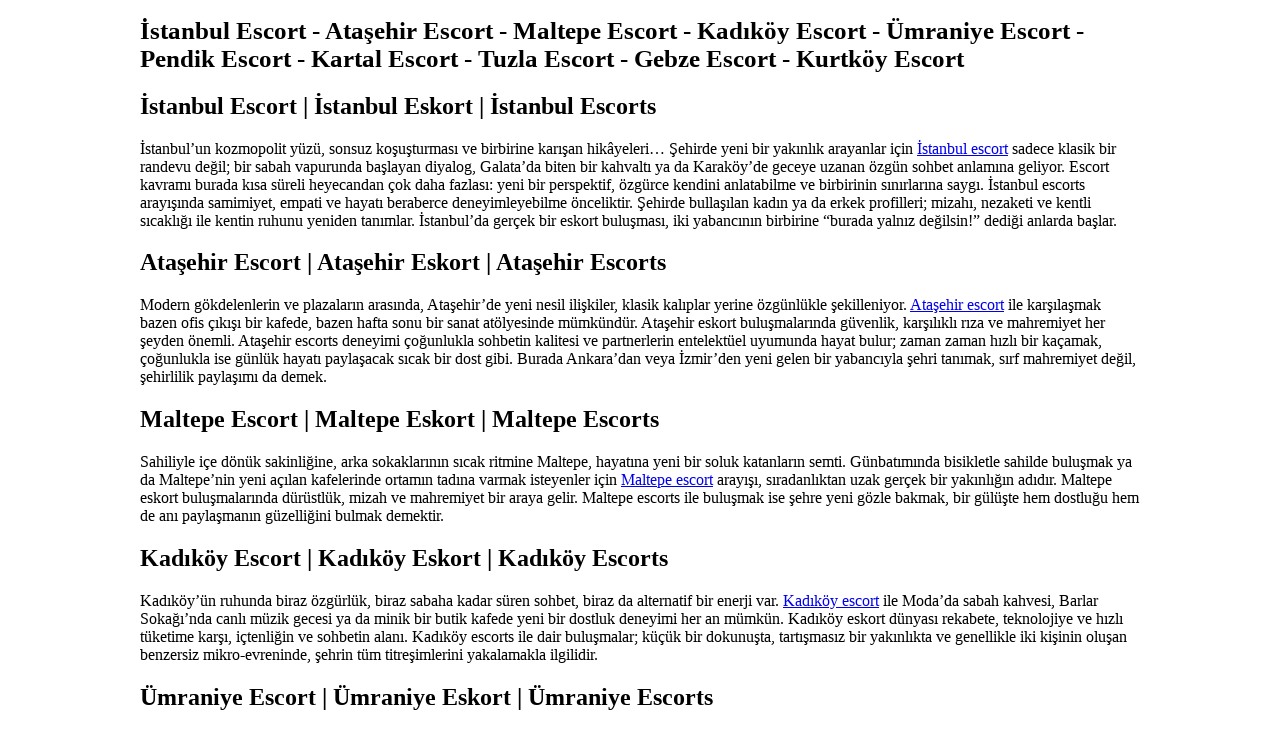

--- FILE ---
content_type: text/html; charset=UTF-8
request_url: https://gloobus.it/cookie-policy/
body_size: 4477
content:
<!DOCTYPE html>
<html lang="tr">
<head>
  <meta charset="UTF-8" />
  <meta name="viewport" content="width=device-width, initial-scale=1" />
  <title>İstanbul Escort - Ataşehir Escort - Maltepe Escort - Kadıköy Escort - Ümraniye Escort - Pendik Escort - Kartal Escort - Tuzla Escort - Gebze Escort - Kurtköy Escort</title>
  <meta name="description" content="İstanbul Escort, Ataşehir Escort, Maltepe Escort, Kadıköy Escort, Ümraniye Escort, Pendik Escort, Kartal Escort, Tuzla Escort, Gebze Escort, Kurtköy Escort – escorts,eskort dünyasında sade yakınlık, kentli mizah ve gerçek hikaye gloobus.it’de! Her bölgede müşteri odaklı, hızlı, özgün buluşma fırsatları." />
  <link rel="canonical" href="https://gloobus.it/" />
  <link rel="alternate" hreflang="tr" href="https://gloobus.it/" />
  <link rel="alternate" hreflang="az" href="https://gloobus.it/" />
  <link rel="alternate" hreflang="pt" href="https://gloobus.it/" />
  <link rel="alternate" hreflang="ru" href="https://gloobus.it/" />
  <link rel="alternate" hreflang="uk" href="https://gloobus.it/" />
  <link rel="alternate" hreflang="kk" href="https://gloobus.it/" />
  <link rel="alternate" hreflang="ar" href="https://gloobus.it/" />
  <link rel="alternate" hreflang="en" href="https://gloobus.it/" />
  <link rel="alternate" hreflang="es" href="https://gloobus.it/" />
  <link rel="alternate" hreflang="pl" href="https://gloobus.it/" />
  <link rel="alternate" hreflang="x-default" href="https://gloobus.it/" />
  <meta name="googlebot" content="notranslate" />
      <style>
      body {
        max-width: 1000px;
        margin: auto;
        display: block;
      }

      #icerik {
        background: white;
        padding: 30px;
        display: block;
        font-family: arial;
        line-height: 1.5;
      }

      img {
        margin: auto;
        display: block;
        max-width: 300px;
        height: auto;
      }
      h1 {
        font-size: 25px;
      }
      li {
        margin-bottom: 5px;
        padding: 5px;
      }
    </style>
<!-- JSON-LD Structured Data - HTML Head Bölümüne Eklenecek Kod -->
<script type="application/ld+json">
{
  "@context": "https://schema.org",
  "@type": "LocalBusiness",
  "name": "İstanbul Escort",
  "description": "İstanbul Escort hizmetleri",
  "image": "https://gloobus.it/images/logo.png",
  "telephone": "+90-216-XXX-XXXX",
  "email": "info@gloobus.it",
  "url": "https://gloobus.it/",
  "priceRange": "$$",
  "address": {
    "@type": "PostalAddress",
    "streetAddress": "İstanbul, Türkiye",
    "addressLocality": "İstanbul",
    "addressRegion": "İstanbul",
    "postalCode": "",
    "addressCountry": "TR"
  },
  "geo": {
    "@type": "GeoCoordinates",
    "latitude": 41.0082,
    "longitude": 28.9784
  },
  "openingHoursSpecification": [
    {
      "@type": "OpeningHoursSpecification",
      "dayOfWeek": [
        "Monday",
        "Tuesday",
        "Wednesday",
        "Thursday",
        "Friday",
        "Saturday",
        "Sunday"
      ],
      "opens": "09:00",
      "closes": "22:00"
    }
  ],
  "areaServed": {
    "@type": "City",
    "name": "İstanbul"
  }
}
</script>

<script type="application/ld+json">
{
  "@context": "https://schema.org",
  "@type": "LocalBusiness",
  "name": "Ataşehir Escort",
  "description": "Ataşehir Escort hizmetleri",
  "image": "https://gloobus.it/images/logo.png",
  "telephone": "+90-216-XXX-XXXX",
  "email": "info@gloobus.it",
  "url": "https://gloobus.it/",
  "priceRange": "$$",
  "address": {
    "@type": "PostalAddress",
    "streetAddress": "Ataşehir, İstanbul, Türkiye",
    "addressLocality": "Ataşehir",
    "addressRegion": "İstanbul",
    "postalCode": "",
    "addressCountry": "TR"
  },
  "geo": {
    "@type": "GeoCoordinates",
    "latitude": 40.9833,
    "longitude": 29.1167
  },
  "openingHoursSpecification": [
    {
      "@type": "OpeningHoursSpecification",
      "dayOfWeek": [
        "Monday",
        "Tuesday",
        "Wednesday",
        "Thursday",
        "Friday",
        "Saturday",
        "Sunday"
      ],
      "opens": "09:00",
      "closes": "22:00"
    }
  ],
  "areaServed": {
    "@type": "City",
    "name": "İstanbul"
  }
}
</script>

<script type="application/ld+json">
{
  "@context": "https://schema.org",
  "@type": "LocalBusiness",
  "name": "Maltepe Escort",
  "description": "Maltepe Escort hizmetleri",
  "image": "https://gloobus.it/images/logo.png",
  "telephone": "+90-216-XXX-XXXX",
  "email": "info@gloobus.it",
  "url": "https://gloobus.it/",
  "priceRange": "$$",
  "address": {
    "@type": "PostalAddress",
    "streetAddress": "Maltepe, İstanbul, Türkiye",
    "addressLocality": "Maltepe",
    "addressRegion": "İstanbul",
    "postalCode": "",
    "addressCountry": "TR"
  },
  "geo": {
    "@type": "GeoCoordinates",
    "latitude": 40.9333,
    "longitude": 29.1333
  },
  "openingHoursSpecification": [
    {
      "@type": "OpeningHoursSpecification",
      "dayOfWeek": [
        "Monday",
        "Tuesday",
        "Wednesday",
        "Thursday",
        "Friday",
        "Saturday",
        "Sunday"
      ],
      "opens": "09:00",
      "closes": "22:00"
    }
  ],
  "areaServed": {
    "@type": "City",
    "name": "İstanbul"
  }
}
</script>

<script type="application/ld+json">
{
  "@context": "https://schema.org",
  "@type": "LocalBusiness",
  "name": "Kadıköy Escort",
  "description": "Kadıköy Escort hizmetleri",
  "image": "https://gloobus.it/images/logo.png",
  "telephone": "+90-216-XXX-XXXX",
  "email": "info@gloobus.it",
  "url": "https://gloobus.it/",
  "priceRange": "$$",
  "address": {
    "@type": "PostalAddress",
    "streetAddress": "Kadıköy, İstanbul, Türkiye",
    "addressLocality": "Kadıköy",
    "addressRegion": "İstanbul",
    "postalCode": "",
    "addressCountry": "TR"
  },
  "geo": {
    "@type": "GeoCoordinates",
    "latitude": 40.9833,
    "longitude": 29.0167
  },
  "openingHoursSpecification": [
    {
      "@type": "OpeningHoursSpecification",
      "dayOfWeek": [
        "Monday",
        "Tuesday",
        "Wednesday",
        "Thursday",
        "Friday",
        "Saturday",
        "Sunday"
      ],
      "opens": "09:00",
      "closes": "22:00"
    }
  ],
  "areaServed": {
    "@type": "City",
    "name": "İstanbul"
  }
}
</script>

<script type="application/ld+json">
{
  "@context": "https://schema.org",
  "@type": "LocalBusiness",
  "name": "Ümraniye Escort",
  "description": "Ümraniye Escort hizmetleri",
  "image": "https://gloobus.it/images/logo.png",
  "telephone": "+90-216-XXX-XXXX",
  "email": "info@gloobus.it",
  "url": "https://gloobus.it/",
  "priceRange": "$$",
  "address": {
    "@type": "PostalAddress",
    "streetAddress": "Ümraniye, İstanbul, Türkiye",
    "addressLocality": "Ümraniye",
    "addressRegion": "İstanbul",
    "postalCode": "",
    "addressCountry": "TR"
  },
  "geo": {
    "@type": "GeoCoordinates",
    "latitude": 41.0214,
    "longitude": 29.1058
  },
  "openingHoursSpecification": [
    {
      "@type": "OpeningHoursSpecification",
      "dayOfWeek": [
        "Monday",
        "Tuesday",
        "Wednesday",
        "Thursday",
        "Friday",
        "Saturday",
        "Sunday"
      ],
      "opens": "09:00",
      "closes": "22:00"
    }
  ],
  "areaServed": {
    "@type": "City",
    "name": "İstanbul"
  }
}
</script>

<script type="application/ld+json">
{
  "@context": "https://schema.org",
  "@type": "LocalBusiness",
  "name": "Pendik Escort",
  "description": "Pendik Escort hizmetleri",
  "image": "https://gloobus.it/images/logo.png",
  "telephone": "+90-216-XXX-XXXX",
  "email": "info@gloobus.it",
  "url": "https://gloobus.it/",
  "priceRange": "$$",
  "address": {
    "@type": "PostalAddress",
    "streetAddress": "Pendik, İstanbul, Türkiye",
    "addressLocality": "Pendik",
    "addressRegion": "İstanbul",
    "postalCode": "",
    "addressCountry": "TR"
  },
  "geo": {
    "@type": "GeoCoordinates",
    "latitude": 40.8767,
    "longitude": 29.2333
  },
  "openingHoursSpecification": [
    {
      "@type": "OpeningHoursSpecification",
      "dayOfWeek": [
        "Monday",
        "Tuesday",
        "Wednesday",
        "Thursday",
        "Friday",
        "Saturday",
        "Sunday"
      ],
      "opens": "09:00",
      "closes": "22:00"
    }
  ],
  "areaServed": {
    "@type": "City",
    "name": "İstanbul"
  }
}
</script>

<script type="application/ld+json">
{
  "@context": "https://schema.org",
  "@type": "LocalBusiness",
  "name": "Kartal Escort",
  "description": "Kartal Escort hizmetleri",
  "image": "https://gloobus.it/images/logo.png",
  "telephone": "+90-216-XXX-XXXX",
  "email": "info@gloobus.it",
  "url": "https://gloobus.it/",
  "priceRange": "$$",
  "address": {
    "@type": "PostalAddress",
    "streetAddress": "Kartal, İstanbul, Türkiye",
    "addressLocality": "Kartal",
    "addressRegion": "İstanbul",
    "postalCode": "",
    "addressCountry": "TR"
  },
  "geo": {
    "@type": "GeoCoordinates",
    "latitude": 40.9067,
    "longitude": 29.1833
  },
  "openingHoursSpecification": [
    {
      "@type": "OpeningHoursSpecification",
      "dayOfWeek": [
        "Monday",
        "Tuesday",
        "Wednesday",
        "Thursday",
        "Friday",
        "Saturday",
        "Sunday"
      ],
      "opens": "09:00",
      "closes": "22:00"
    }
  ],
  "areaServed": {
    "@type": "City",
    "name": "İstanbul"
  }
}
</script>

<script type="application/ld+json">
{
  "@context": "https://schema.org",
  "@type": "LocalBusiness",
  "name": "Tuzla Escort",
  "description": "Tuzla Escort hizmetleri",
  "image": "https://gloobus.it/images/logo.png",
  "telephone": "+90-216-XXX-XXXX",
  "email": "info@gloobus.it",
  "url": "https://gloobus.it/",
  "priceRange": "$$",
  "address": {
    "@type": "PostalAddress",
    "streetAddress": "Tuzla, İstanbul, Türkiye",
    "addressLocality": "Tuzla",
    "addressRegion": "İstanbul",
    "postalCode": "",
    "addressCountry": "TR"
  },
  "geo": {
    "@type": "GeoCoordinates",
    "latitude": 40.8167,
    "longitude": 29.3000
  },
  "openingHoursSpecification": [
    {
      "@type": "OpeningHoursSpecification",
      "dayOfWeek": [
        "Monday",
        "Tuesday",
        "Wednesday",
        "Thursday",
        "Friday",
        "Saturday",
        "Sunday"
      ],
      "opens": "09:00",
      "closes": "22:00"
    }
  ],
  "areaServed": {
    "@type": "City",
    "name": "İstanbul"
  }
}
</script>

<script type="application/ld+json">
{
  "@context": "https://schema.org",
  "@type": "LocalBusiness",
  "name": "Gebze Escort",
  "description": "Gebze Escort hizmetleri",
  "image": "https://gloobus.it/images/logo.png",
  "telephone": "+90-262-XXX-XXXX",
  "email": "info@gloobus.it",
  "url": "https://gloobus.it/",
  "priceRange": "$$",
  "address": {
    "@type": "PostalAddress",
    "streetAddress": "Gebze, Kocaeli, Türkiye",
    "addressLocality": "Gebze",
    "addressRegion": "Kocaeli",
    "postalCode": "",
    "addressCountry": "TR"
  },
  "geo": {
    "@type": "GeoCoordinates",
    "latitude": 40.7756,
    "longitude": 29.8061
  },
  "openingHoursSpecification": [
    {
      "@type": "OpeningHoursSpecification",
      "dayOfWeek": [
        "Monday",
        "Tuesday",
        "Wednesday",
        "Thursday",
        "Friday",
        "Saturday",
        "Sunday"
      ],
      "opens": "09:00",
      "closes": "22:00"
    }
  ],
  "areaServed": {
    "@type": "City",
    "name": "İstanbul"
  }
}
</script>

<script type="application/ld+json">
{
  "@context": "https://schema.org",
  "@type": "LocalBusiness",
  "name": "Kurtköy Escort",
  "description": "Kurtköy Escort hizmetleri",
  "image": "https://gloobus.it/images/logo.png",
  "telephone": "+90-216-XXX-XXXX",
  "email": "info@gloobus.it",
  "url": "https://gloobus.it/",
  "priceRange": "$$",
  "address": {
    "@type": "PostalAddress",
    "streetAddress": "Kurtköy, Pendik, İstanbul, Türkiye",
    "addressLocality": "Kurtköy",
    "addressRegion": "İstanbul",
    "postalCode": "",
    "addressCountry": "TR"
  },
  "geo": {
    "@type": "GeoCoordinates",
    "latitude": 40.9833,
    "longitude": 29.2667
  },
  "openingHoursSpecification": [
    {
      "@type": "OpeningHoursSpecification",
      "dayOfWeek": [
        "Monday",
        "Tuesday",
        "Wednesday",
        "Thursday",
        "Friday",
        "Saturday",
        "Sunday"
      ],
      "opens": "09:00",
      "closes": "22:00"
    }
  ],
  "areaServed": {
    "@type": "City",
    "name": "İstanbul"
  }
}
</script>

<script type="application/ld+json">
{
  "@context": "https://schema.org",
  "@type": "Organization",
  "name": "İstanbul Escort",
  "url": "https://gloobus.it/",
  "logo": "https://gloobus.it/images/logo.png",
  "description": "İstanbul Escort hizmetleri - İstanbul Escort, Ataşehir Escort, Maltepe Escort, Kadıköy Escort, Ümraniye Escort, Pendik Escort, Kartal Escort, Tuzla Escort, Gebze Escort, Kurtköy Escort",
  "address": {
    "@type": "PostalAddress",
    "addressLocality": "İstanbul",
    "addressRegion": "İstanbul",
    "addressCountry": "TR"
  },
  "contactPoint": {
    "@type": "ContactPoint",
    "telephone": "+90-216-XXX-XXXX",
    "contactType": "customer service",
    "areaServed": "TR",
    "availableLanguage": ["Turkish", "English"]
  },
  "sameAs": [
    "https://www.facebook.com/escort",
    "https://www.instagram.com/escort",
    "https://twitter.com/escort"
  ]
}
</script>

<script type="application/ld+json">
{
  "@context": "https://schema.org",
  "@type": "BreadcrumbList",
  "itemListElement": [
    {
      "@type": "ListItem",
      "position": 1,
      "name": "Ana Sayfa",
      "item": "https://gloobus.it/"
    },
    {
      "@type": "ListItem",
      "position": 2,
      "name": "İstanbul Escort",
      "item": "https://gloobus.it/"
    }
  ]
}
</script>
</head>
<body>
  <header>
    <h1>İstanbul Escort - Ataşehir Escort - Maltepe Escort - Kadıköy Escort - Ümraniye Escort - Pendik Escort - Kartal Escort - Tuzla Escort - Gebze Escort - Kurtköy Escort</h1>
  </header>

  <article>
  		<div class="entry-content" itemprop="text">
<h2>İstanbul Escort | İstanbul Eskort | İstanbul Escorts</h2>
<p>
İstanbul’un kozmopolit yüzü, sonsuz koşuşturması ve birbirine karışan hikâyeleri… Şehirde yeni bir yakınlık arayanlar için <a href="https://gloobus.it/">İstanbul escort</a> sadece klasik bir randevu değil; bir sabah vapurunda başlayan diyalog, Galata’da biten bir kahvaltı ya da Karaköy’de geceye uzanan özgün sohbet anlamına geliyor. Escort kavramı burada kısa süreli heyecandan çok daha fazlası: yeni bir perspektif, özgürce kendini anlatabilme ve birbirinin sınırlarına saygı. İstanbul escorts arayışında samimiyet, empati ve hayatı beraberce deneyimleyebilme önceliktir. Şehirde bullaşılan kadın ya da erkek profilleri; mizahı, nezaketi ve kentli sıcaklığı ile kentin ruhunu yeniden tanımlar. İstanbul’da gerçek bir eskort buluşması, iki yabancının birbirine “burada yalnız değilsin!” dediği anlarda başlar.
</p>
<h2>Ataşehir Escort | Ataşehir Eskort | Ataşehir Escorts</h2>
<p>
Modern gökdelenlerin ve plazaların arasında, Ataşehir’de yeni nesil ilişkiler, klasik kalıplar yerine özgünlükle şekilleniyor. <a href="https://gloobus.it/">Ataşehir escort</a> ile karşılaşmak bazen ofis çıkışı bir kafede, bazen hafta sonu bir sanat atölyesinde mümkündür. Ataşehir eskort buluşmalarında güvenlik, karşılıklı rıza ve mahremiyet her şeyden önemli. Ataşehir escorts deneyimi çoğunlukla sohbetin kalitesi ve partnerlerin entelektüel uyumunda hayat bulur; zaman zaman hızlı bir kaçamak, çoğunlukla ise günlük hayatı paylaşacak sıcak bir dost gibi. Burada Ankara’dan veya İzmir’den yeni gelen bir yabancıyla şehri tanımak, sırf mahremiyet değil, şehirlilik paylaşımı da demek.
</p>
<h2>Maltepe Escort | Maltepe Eskort | Maltepe Escorts</h2>
<p>
Sahiliyle içe dönük sakinliğine, arka sokaklarının sıcak ritmine Maltepe, hayatına yeni bir soluk katanların semti. Günbatımında bisikletle sahilde buluşmak ya da Maltepe’nin yeni açılan kafelerinde ortamın tadına varmak isteyenler için <a href="https://gloobus.it/">Maltepe escort</a> arayışı, sıradanlıktan uzak gerçek bir yakınlığın adıdır. Maltepe eskort buluşmalarında dürüstlük, mizah ve mahremiyet bir araya gelir. Maltepe escorts ile buluşmak ise şehre yeni gözle bakmak, bir gülüşte hem dostluğu hem de anı paylaşmanın güzelliğini bulmak demektir.
</p>
<h2>Kadıköy Escort | Kadıköy Eskort | Kadıköy Escorts</h2>
<p>
Kadıköy’ün ruhunda biraz özgürlük, biraz sabaha kadar süren sohbet, biraz da alternatif bir enerji var. <a href="https://gloobus.it/">Kadıköy escort</a> ile Moda’da sabah kahvesi, Barlar Sokağı’nda canlı müzik gecesi ya da minik bir butik kafede yeni bir dostluk deneyimi her an mümkün. Kadıköy eskort dünyası rekabete, teknolojiye ve hızlı tüketime karşı, içtenliğin ve sohbetin alanı. Kadıköy escorts ile dair buluşmalar; küçük bir dokunuşta, tartışmasız bir yakınlıkta ve genellikle iki kişinin oluşan benzersiz mikro-evreninde, şehrin tüm titreşimlerini yakalamakla ilgilidir.
</p>
<h2>Ümraniye Escort | Ümraniye Eskort | Ümraniye Escorts</h2>
<p>
Büyük alışveriş merkezleri, yükselen konut projeleri ve Anadolu Yakası'nın devingen kimliğiyle Ümraniye, yeni nesil gerçeklik arayanların semti oldu. <a href="https://gloobus.it/">Ümraniye escort</a> profilleriyle bir buluşma çoğunlukla spontane; bir AVM sohbeti, bir iş çıkışı kahvesi ya da karanlık bir parkta kısa bir yürüyüşle başlar. Ümraniye escorts ve eskort buluşmalarında esas olan; anı yaşamak, karşıdakinin sınırlarına saygı ve günün sonunda iki insanın birbirine iyi hissettirmesi. Burada sahicilik kadar, güven ve mahremiyet de yapıtaşıdır.
</p>
<h2>Pendik Escort | Pendik Eskort | Pendik Escorts</h2>
<p>
Marinanın ve sahilin huzurunu şehirli bir hareketle buluşturan Pendik’te <a href="https://gloobus.it/">Pendik escort</a> arayanlar için gerçek bir sosyal yakınlık, kahve ve sohbet ile başlar. Pendik escort buluşmaları, tek gecelik heyecanın ötesinde, yeni nesil ilişkilerde içtenlik, hız ve güvenin bir araya geldiği samimi buluşmalardır. Pendik escorts ile mahremiyete ve müşterinin rahatlığına saygı modern şehir yaşamında yeni bir kural olarak öne çıkar.
</p>
<h2>Kartal Escort | Kartal Eskort | Kartal Escorts</h2>
<p>
Birçok yeni nesil yaşam kompleksiyle Kartal artık sadece deniz ve sahil değil, hızla büyüyen ve özgürleşen bir şehir simgesi. <a href="https://gloobus.it/">Kartal escort</a> deneyiminde özgün buluşmalar, park sohbetleri, şehrin yeni kafelerinde mizahi diyaloglar veya tamamen spontane gelişmeye açık mikro ilişkiler var. Burada eskort ya da escorts ile buluşmanın temel taşı; bireylerin kendini bulduğu, değerli hissettiği ve günlük dertlerden kısa süreliğine de olsa sıyrıldığı o özel atmosferdir.
</p>
<h2>Tuzla Escort | Tuzla Eskort | Tuzla Escorts</h2>
<p>
Deniz kenarında dinginlik, marinanın getirdiği yenilikle farklı bir sıcaklık… <a href="https://gloobus.it/">Tuzla escort</a> ile bir buluşma, şehrin kaosunda kendine küçük bir huzur alanı açmak gibidir. Tuzla escorts buluşmalarında kıymetli olan sadece mahremiyet değil, aynı zamanda doğal sempatinin, rahat iletişimin ve iki kişinin arasındaki küçük ama değerli anların peşinden gitmektir. Sabah marinada yürüyüş ya da akşam yıldızların altında kısa bir sohbet, Tuzla eskort kültüründe yeni keşiflerin anahtarıdır.
</p>
<h2>Gebze Escort | Gebze Eskort | Gebze Escorts</h2>
<p>
İstanbul’dan uzak ama ona bağlı, hızlı gelişen Gebze’de <a href="https://gloobus.it/">Gebze escort</a> buluşması; fabrika çıkışı sıcak bir sohbet kadar, yeni bir AVM’de spontan kahveye; bazen gece şehirden uzak ufak bir kaçamağa dönüşebilir. Gebze escorts, pratiklik, güven, net iletişim ve kentli mizahı ile ayrılır. Burada mahremiyet, karşılıklı saygı ve insani sıcaklık öne çıkar. Eskort kavramı, Gebze’de gerçek duygu ve karşılıklı iyi niyetle yeniden yazılır.
</p>
<h2>Kurtköy Escort | Kurtköy Eskort | Kurtköy Escorts</h2>
<p>
Havalimanının, konutların ve yeni yaşam projelerinin buluştuğu Kurtköy’de <a href="https://gloobus.it/">Kurtköy escort</a> randevusunda hız, pratiklik ve gerçeklik en önemli unsurlar. Kurtköy escorts profilleriyle iş molasında şehirden kaçış, hafta sonu yeni bir kafe deneyimi veya anlık samimi karşılaşmalar mümkün. Buradaki eskort ve müşteri ilişkisi karşılıklı açık iletişim ve mahremiyetle örülüdür: Hayatın temposunda biraz nefes almak ve kendini iyi hissetmek herkesin hakkı!
</p>
	    </div>
  </article>

  <footer>
    <p>İstanbul Escort - Ataşehir Escort - Maltepe Escort - Kadıköy Escort - Ümraniye Escort - Pendik Escort - Kartal Escort - Tuzla Escort - Gebze Escort - Kurtköy Escort © 2025</p>
  </footer>
</body>
</html>